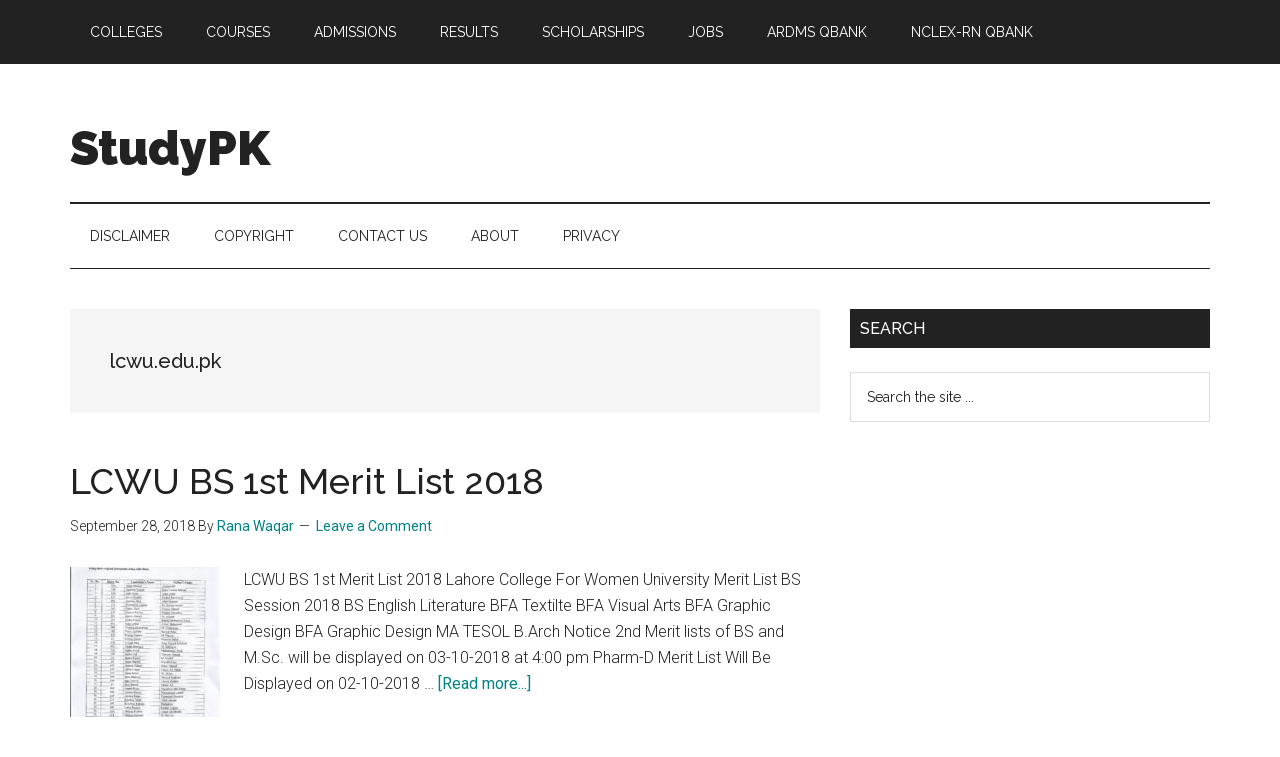

--- FILE ---
content_type: text/html; charset=utf-8
request_url: https://www.google.com/recaptcha/api2/aframe
body_size: 269
content:
<!DOCTYPE HTML><html><head><meta http-equiv="content-type" content="text/html; charset=UTF-8"></head><body><script nonce="Rz2CxeSQoAVrpWGWUz-lAQ">/** Anti-fraud and anti-abuse applications only. See google.com/recaptcha */ try{var clients={'sodar':'https://pagead2.googlesyndication.com/pagead/sodar?'};window.addEventListener("message",function(a){try{if(a.source===window.parent){var b=JSON.parse(a.data);var c=clients[b['id']];if(c){var d=document.createElement('img');d.src=c+b['params']+'&rc='+(localStorage.getItem("rc::a")?sessionStorage.getItem("rc::b"):"");window.document.body.appendChild(d);sessionStorage.setItem("rc::e",parseInt(sessionStorage.getItem("rc::e")||0)+1);localStorage.setItem("rc::h",'1769034472542');}}}catch(b){}});window.parent.postMessage("_grecaptcha_ready", "*");}catch(b){}</script></body></html>